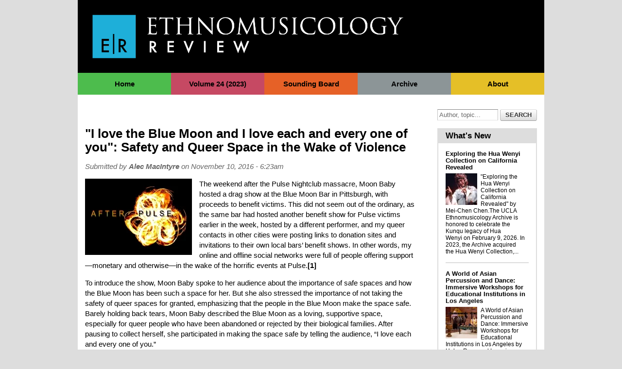

--- FILE ---
content_type: text/html; charset=utf-8
request_url: https://ethnomusicologyreview.ucla.edu/content/special-issue-pulse-nightclub-macintyre
body_size: 10641
content:
<!DOCTYPE html PUBLIC "-//W3C//DTD XHTML+RDFa 1.0//EN"
  "http://www.w3.org/MarkUp/DTD/xhtml-rdfa-1.dtd">
<html xmlns="http://www.w3.org/1999/xhtml" xml:lang="en" version="XHTML+RDFa 1.0" dir="ltr"
  xmlns:content="http://purl.org/rss/1.0/modules/content/"
  xmlns:dc="http://purl.org/dc/terms/"
  xmlns:foaf="http://xmlns.com/foaf/0.1/"
  xmlns:og="http://ogp.me/ns#"
  xmlns:rdfs="http://www.w3.org/2000/01/rdf-schema#"
  xmlns:sioc="http://rdfs.org/sioc/ns#"
  xmlns:sioct="http://rdfs.org/sioc/types#"
  xmlns:skos="http://www.w3.org/2004/02/skos/core#"
  xmlns:xsd="http://www.w3.org/2001/XMLSchema#">

<head profile="http://www.w3.org/1999/xhtml/vocab">
  <meta http-equiv="Content-Type" content="text/html; charset=utf-8" />
<meta name="generator" content="Drupal 7 (http://drupal.org)" />
<link rel="canonical" href="https://ethnomusicologyreview.ucla.edu/content/special-issue-pulse-nightclub-macintyre" />
<link rel="shortlink" href="https://ethnomusicologyreview.ucla.edu/node/929" />
<link rel="shortcut icon" href="https://ethnomusicologyreview.ucla.edu/sites/all/themes/pre/favicon.ico" type="image/vnd.microsoft.icon" />
<meta name="description" content="The weekend after the Pulse Nightclub massacre, Moon Baby hosted a drag show at the Blue Moon Bar in Pittsburgh, with proceeds to benefit victims. This did not seem out of the ordinary, as the same bar had hosted another benefit show for Pulse victims earlier in the week, hosted by a different performer, and my queer contacts in other cities were posting links to donation sites and invitations to their own local bars’ benefit shows." />
<meta property="og:url" content="https://ethnomusicologyreview.ucla.edu/content/special-issue-pulse-nightclub-macintyre" />
<meta property="og:title" content="&amp;quot;I love the Blue Moon and I love each and every one of you&amp;quot;: Safety and Queer Space in the Wake of Violence" />
<meta property="og:description" content="The weekend after the Pulse Nightclub massacre, Moon Baby hosted a drag show at the Blue Moon Bar in Pittsburgh, with proceeds to benefit victims. This did not seem out of the ordinary, as the same ba" />
<meta property="og:image" content="https://ethnomusicologyreview.ucla.edu/sites/default/files/styles/thumbnail/public/after_pulse.jpg?itok=utp7X6EI" />
<meta property="og:type" content="blog" />
<meta property="og:site_name" content="Ethnomusicology Review" />
  <title>&quot;I love the Blue Moon and I love each and every one of you&quot;: Safety and Queer Space in the Wake of Violence | Ethnomusicology Review</title>
  <style type="text/css" media="all">
@import url("https://ethnomusicologyreview.ucla.edu/modules/system/system.base.css?t11r4v");
@import url("https://ethnomusicologyreview.ucla.edu/modules/system/system.menus.css?t11r4v");
@import url("https://ethnomusicologyreview.ucla.edu/modules/system/system.messages.css?t11r4v");
@import url("https://ethnomusicologyreview.ucla.edu/modules/system/system.theme.css?t11r4v");
</style>
<style type="text/css" media="all">
@import url("https://ethnomusicologyreview.ucla.edu/sites/all/modules/back_to_top/css/back_to_top.css?t11r4v");
@import url("https://ethnomusicologyreview.ucla.edu/sites/all/modules/footnotes/footnotes.css?t11r4v");
@import url("https://ethnomusicologyreview.ucla.edu/sites/all/modules/collapsiblock/collapsiblock.css?t11r4v");
@import url("https://ethnomusicologyreview.ucla.edu/sites/all/modules/date/date_api/date.css?t11r4v");
@import url("https://ethnomusicologyreview.ucla.edu/modules/field/theme/field.css?t11r4v");
@import url("https://ethnomusicologyreview.ucla.edu/sites/all/modules/logintoboggan/logintoboggan.css?t11r4v");
@import url("https://ethnomusicologyreview.ucla.edu/modules/node/node.css?t11r4v");
@import url("https://ethnomusicologyreview.ucla.edu/modules/user/user.css?t11r4v");
@import url("https://ethnomusicologyreview.ucla.edu/sites/all/modules/video_filter/video_filter.css?t11r4v");
@import url("https://ethnomusicologyreview.ucla.edu/sites/all/modules/views/css/views.css?t11r4v");
</style>
<style type="text/css" media="all">
@import url("https://ethnomusicologyreview.ucla.edu/sites/all/modules/ctools/css/ctools.css?t11r4v");
@import url("https://ethnomusicologyreview.ucla.edu/sites/all/libraries/superfish/css/superfish.css?t11r4v");
@import url("https://ethnomusicologyreview.ucla.edu/sites/all/libraries/superfish/css/superfish-vertical.css?t11r4v");
@import url("https://ethnomusicologyreview.ucla.edu/sites/all/libraries/superfish/css/superfish-navbar.css?t11r4v");
@import url("https://ethnomusicologyreview.ucla.edu/sites/all/modules/views_slideshow/views_slideshow.css?t11r4v");
@import url("https://ethnomusicologyreview.ucla.edu/sites/all/modules/custom_search/custom_search.css?t11r4v");
@import url("https://ethnomusicologyreview.ucla.edu/sites/all/libraries/superfish/style/ethnoreview.css?t11r4v");
</style>
<style type="text/css" media="all">
@import url("https://ethnomusicologyreview.ucla.edu/sites/all/themes/pre/css/html-reset.css?t11r4v");
@import url("https://ethnomusicologyreview.ucla.edu/sites/all/themes/pre/css/wireframes.css?t11r4v");
@import url("https://ethnomusicologyreview.ucla.edu/sites/all/themes/pre/css/layout-fixed.css?t11r4v");
@import url("https://ethnomusicologyreview.ucla.edu/sites/all/themes/pre/css/tabs.css?t11r4v");
@import url("https://ethnomusicologyreview.ucla.edu/sites/all/themes/pre/formalize/assets/css/formalize.css?t11r4v");
@import url("https://ethnomusicologyreview.ucla.edu/sites/all/themes/pre/css/pre.css?t11r4v");
@import url("https://ethnomusicologyreview.ucla.edu/sites/all/themes/pre/css/search.css?t11r4v");
@import url("https://ethnomusicologyreview.ucla.edu/sites/all/themes/pre/css/piece-lists.css?t11r4v");
</style>

<!--[if lte IE 7]>
<style type="text/css" media="all">
@import url("https://ethnomusicologyreview.ucla.edu/sites/all/themes/pre/css/ie7.css?t11r4v");
</style>
<![endif]-->

<!--[if lte IE 6]>
<style type="text/css" media="all">
@import url("https://ethnomusicologyreview.ucla.edu/sites/all/themes/pre/css/ie6.css?t11r4v");
</style>
<![endif]-->
  <script type="text/javascript" src="https://ethnomusicologyreview.ucla.edu/sites/default/files/js/js_PLuksSrWMGkp1bT9_iLKbvWzZ0ZkVD74XE0SNi1s99s.js"></script>
<script type="text/javascript" src="https://ethnomusicologyreview.ucla.edu/sites/default/files/js/js_lFfDIjJ-PgjHWgMBbruPelKjZ-HNQkU2H23gMSCQZ70.js"></script>
<script type="text/javascript" src="https://ethnomusicologyreview.ucla.edu/sites/default/files/js/js_C3zbkHYAxJucIFyiF35cIli72PETs3W5kz5HhX-5PeE.js"></script>
<script type="text/javascript" src="https://ethnomusicologyreview.ucla.edu/sites/default/files/js/js_mX3gQ_QziPCYJ6HrzCjm68tdeokSo_OFtKEbPVS2JzY.js"></script>
<script type="text/javascript">
<!--//--><![CDATA[//><!--
var _gaq = _gaq || [];_gaq.push(["_setAccount", "UA-27191131-1"]);_gaq.push(["_trackPageview"]);(function() {var ga = document.createElement("script");ga.type = "text/javascript";ga.async = true;ga.src = ("https:" == document.location.protocol ? "https://ssl" : "http://www") + ".google-analytics.com/ga.js";var s = document.getElementsByTagName("script")[0];s.parentNode.insertBefore(ga, s);})();
//--><!]]>
</script>
<script type="text/javascript" src="https://ethnomusicologyreview.ucla.edu/sites/default/files/js/js_CIj6NNldZG7gT31ZwxkSa4LlsimpvXKq8oj9pVxy75E.js"></script>
<script type="text/javascript">
<!--//--><![CDATA[//><!--
jQuery(function(){
jQuery('#superfish-1').supersubs({minWidth: 20, maxWidth: 27, extraWidth: 1}).superfish({
animation: {opacity:'show',height:'show'},
speed: 'fast',
autoArrows: false,
dropShadows: false}).supposition();
});
//--><!]]>
</script>
<script type="text/javascript">
<!--//--><![CDATA[//><!--
jQuery.extend(Drupal.settings, {"basePath":"\/","pathPrefix":"","ajaxPageState":{"theme":"pre","theme_token":"35A1XKtnOQu33IldjFahLjPjTzT344dkrvzUSdiEFuE","js":{"sites\/all\/modules\/jquery_update\/replace\/jquery\/jquery.min.js":1,"misc\/jquery-extend-3.4.0.js":1,"misc\/jquery.once.js":1,"misc\/drupal.js":1,"sites\/all\/modules\/jquery_update\/replace\/ui\/ui\/minified\/jquery.effects.core.min.js":1,"misc\/form.js":1,"sites\/all\/modules\/back_to_top\/js\/back_to_top.js":1,"sites\/all\/modules\/collapsiblock\/collapsiblock.js":1,"sites\/all\/libraries\/superfish\/jquery.hoverIntent.minified.js":1,"sites\/all\/libraries\/superfish\/jquery.bgiframe.min.js":1,"sites\/all\/libraries\/superfish\/superfish.js":1,"sites\/all\/libraries\/superfish\/supersubs.js":1,"sites\/all\/libraries\/superfish\/supposition.js":1,"sites\/all\/libraries\/superfish\/sftouchscreen.js":1,"sites\/all\/modules\/views_slideshow\/js\/views_slideshow.js":1,"sites\/all\/modules\/custom_search\/js\/custom_search.js":1,"sites\/all\/modules\/google_analytics\/googleanalytics.js":1,"0":1,"sites\/all\/modules\/disqus\/disqus.js":1,"1":1},"css":{"modules\/system\/system.base.css":1,"modules\/system\/system.menus.css":1,"modules\/system\/system.messages.css":1,"modules\/system\/system.theme.css":1,"sites\/all\/modules\/back_to_top\/css\/back_to_top.css":1,"sites\/all\/modules\/footnotes\/footnotes.css":1,"sites\/all\/modules\/collapsiblock\/collapsiblock.css":1,"sites\/all\/modules\/date\/date_api\/date.css":1,"modules\/field\/theme\/field.css":1,"sites\/all\/modules\/logintoboggan\/logintoboggan.css":1,"modules\/node\/node.css":1,"modules\/search\/search.css":1,"modules\/user\/user.css":1,"sites\/all\/modules\/video_filter\/video_filter.css":1,"sites\/all\/modules\/views\/css\/views.css":1,"sites\/all\/modules\/ctools\/css\/ctools.css":1,"sites\/all\/libraries\/superfish\/css\/superfish.css":1,"sites\/all\/libraries\/superfish\/css\/superfish-vertical.css":1,"sites\/all\/libraries\/superfish\/css\/superfish-navbar.css":1,"sites\/all\/modules\/views_slideshow\/views_slideshow.css":1,"sites\/all\/modules\/custom_search\/custom_search.css":1,"sites\/all\/libraries\/superfish\/style\/ethnoreview.css":1,"sites\/all\/themes\/pre\/css\/html-reset.css":1,"sites\/all\/themes\/pre\/css\/wireframes.css":1,"sites\/all\/themes\/pre\/css\/layout-fixed.css":1,"sites\/all\/themes\/pre\/css\/tabs.css":1,"sites\/all\/themes\/pre\/formalize\/assets\/css\/formalize.css":1,"sites\/all\/themes\/pre\/css\/pre.css":1,"sites\/all\/themes\/pre\/css\/search.css":1,"sites\/all\/themes\/pre\/css\/piece-lists.css":1,"sites\/all\/themes\/pre\/css\/ie7.css":1,"sites\/all\/themes\/pre\/css\/ie6.css":1}},"back_to_top":{"back_to_top_button_trigger":100,"back_to_top_prevent_on_mobile":true,"back_to_top_prevent_in_admin":true,"back_to_top_button_type":"image"},"collapsiblock":{"blocks":{"block-views-blog-categories-block-1":"1","block-views-blog-categories-block-5":"3","block-views-blog-categories-block-4":"3","block-views-blog-categories-block-2":"3","block-views-blog-categories-block-3":"3","block-views-blog-categories-block-6":"3","block-views-blog-categories-block-7":"3","block-views-sounding-boards-block":"1","block-views-sounding-board-slideshow-block":"1","block-views-sounding-boards-block-2":"3","block-views-fafb8eb504b4f690b11ddefcdb3c7d3f":"3","block-views-92dee2b85bd03444944d4bb0ef04c360":"3","block-views-98d99592af18fd4c0bb8f0ca305a8fbb":"3","block-views-8f4c0c23252490e01d59e0fa3270dcf0":"3","block-views-5a26f658f8ebaa4eb00bc60aa976942e":"3","block-views-bc0227c5c6df2a98ef3b0d1062aa4a00":"3","block-views-2de020b7a05d4d29b5359d7e5c73bdb1":"3","block-views-blog-categories-block-8":"3","block-views-blog-categories-block-10":"3","block-block-10":"1","block-views-84bbfb49b65fba8954684bcf941e5c1a":"3","block-views-305c4b97d9d806d9f89e60b27edd6774":"3","block-views-517bd143c98b631305d207f388f889a0":"3","block-views-ed6d8f5f0bf4c45d533b520fe7dc07bb":"3","block-views-f6d98be13caae3ae1de39247fbaf7e88":"3","block-views-6118a3324db96c9f5b8283260ee5a634":"3","block-views-936d6b14c64dfcc0a1bfc671641f694e":"3","block-views-editorial-board-block":"1","block-views-featured-block-1":"1","block-block-12":"3","block-views-5cd36389cddbe95760e92751526ea6a3":"3","block-views-93b35c76365be9c69ff90ec0e1f77c80":"3","block-views-94d7dddcd6f22afe576a0a729fec042c":"3","block-views-2582ef3099004a25491fb4df0718eb2e":"3","block-views-a73266260026c779f2463285d1ccaf67":"3","block-views-bd7b283b28adf971d39eaf2aade17012":"3","block-views-592898cc0829d7fe8b36cc2329e25d6c":"3","block-views-blog-categories-block-9":"3","block-block-4":"1","block-block-14":"1","block-views-1801e18e00fcb034f6b16b85f1a0e8b8":"3","block-views-83b31d2923ce63fba52bca83883eaca4":"3","block-views-2083183d189dba13d72fa7d2a285eba2":"3","block-views-6d48ad5e7c37ca52da4403a489498630":"3","block-views-a7f475c551c2fbd19052ff49ce8b6875":"3","block-views-8399c454983e6a928bde7e87bb46dcaa":"3","block-views-df097d73b5d67e3bab072da6056bd424":"3","block-views-2fc87dd0609a4167dd07b1dc2c67dc81":"3","block-views-f623c1519cac4257d03ef4a148b647a7":"3","block-views-journal-volume-pieces-block-7":"1","block-views-66c3dc90c4151a9274f5d12bfafee7fb":"3","block-views-blog-categories-block-11":"3"},"default_state":1,"slide_type":1,"slide_speed":200,"block_title":":header:first","block":"div.block","block_content":"div.content"},"custom_search":{"form_target":"_self","solr":0},"googleanalytics":{"trackOutbound":1,"trackMailto":1,"trackDownload":1,"trackDownloadExtensions":"7z|aac|arc|arj|asf|asx|avi|bin|csv|doc|exe|flv|gif|gz|gzip|hqx|jar|jpe?g|js|mp(2|3|4|e?g)|mov(ie)?|msi|msp|pdf|phps|png|ppt|qtm?|ra(m|r)?|sea|sit|tar|tgz|torrent|txt|wav|wma|wmv|wpd|xls|xml|z|zip"},"disqus":{"domain":"ethnomusicologyreview","url":"https:\/\/ethnomusicologyreview.ucla.edu\/content\/special-issue-pulse-nightclub-macintyre","title":"\u0026quot;I love the Blue Moon and I love each and every one of you\u0026quot;: Safety and Queer Space in the Wake of Violence","identifier":"node\/929"},"urlIsAjaxTrusted":{"\/content\/special-issue-pulse-nightclub-macintyre":true}});
//--><!]]>
</script>
  <script type="text/javascript" src="/AC_RunActiveContent.js"></script>
</head>
<body class="html not-front not-logged-in one-sidebar sidebar-second page-node page-node- page-node-929 node-type-blog larger-content-section-right-padding section-content" >
  <div id="skip-link">
    <a href="#main-menu" class="element-invisible element-focusable">Jump to Navigation</a>
  </div>
    <div id="page-wrapper"><div id="page">

  <div id="header"><div class="section clearfix">

             
      <div id="name-and-slogan">
                  <div id="logo">
            <a href="/" title="Home" rel="home"><img src="https://ethnomusicologyreview.ucla.edu/sites/default/files/er_logo_transparent.png" alt="Home" /></a>
          </div>
                   
                              <div id="site-name"><strong>
              <a href="/" title="Home" rel="home"><span>Ethnomusicology Review</span></a>
            </strong></div>
                  
              </div><!-- /#name-and-slogan -->
    
    
      <div class="region region-header">
    <div id="block-superfish-1" class="block block-superfish superfish-main-menu first last odd">

      
  <div class="content">
    <ul id="superfish-1" class="sf-menu main-menu sf-horizontal sf-style-ethnoreview sf-total-items-5 sf-parent-items-1 sf-single-items-4"><li id="menu-579-1" class="first odd sf-item-1 sf-depth-1 sf-no-children"><a href="/home" class="menu-home sf-depth-1">Home</a></li><li id="menu-1228-1" class="middle even sf-item-2 sf-depth-1 sf-no-children"><a href="/journal/volume/24" class="sf-depth-1 ">Volume 24 (2023)</a></li><li id="menu-934-1" class="middle odd sf-item-3 sf-depth-1 sf-no-children"><a href="/sounding-board" class="menu-sounding-board sf-depth-1">Sounding Board</a></li><li id="menu-526-1" class="middle even sf-item-4 sf-depth-1 sf-total-children-3 sf-parent-children-2 sf-single-children-1 menuparent"><a href="/archive" class="menu-archive sf-depth-1 menuparent">Archive</a><ul class="sf-megamenu"><li class="sf-megamenu-wrapper middle even sf-item-4 sf-depth-1 sf-total-children-3 sf-parent-children-2 sf-single-children-1 menuparent"><ol><li id="menu-1226-1" class="first odd sf-item-1 sf-depth-2 sf-total-children-11 sf-parent-children-0 sf-single-children-11 sf-megamenu-column menuparent"><div class="sf-megamenu-column"><a href="https://ethnomusicologyreview.ucla.edu/journal/volume/22" class="sf-depth-2  menuparent">Volume 22/2</a><ol><li id="menu-1225-1" class="first odd sf-item-1 sf-depth-3 sf-no-children"><a href="/journal/volume/22-0" class="sf-depth-3 ">Volume 22/1 (2020)</a></li><li id="menu-1179-1" class="middle even sf-item-2 sf-depth-3 sf-no-children"><a href="/journal/volume/21" class="menu-links sf-depth-3">Volume 21 (2017)</a></li><li id="menu-1180-1" class="middle odd sf-item-3 sf-depth-3 sf-no-children"><a href="/journal/volume/20" class="sf-depth-3 ">Volume 20 (2015)</a></li><li id="menu-1178-1" class="middle even sf-item-4 sf-depth-3 sf-no-children"><a href="/journal/volume/19" style="menu-links" class="sf-depth-3 ">Volume 19 (2014)</a></li><li id="menu-1177-1" class="middle odd sf-item-5 sf-depth-3 sf-no-children"><a href="/journal/volume/18" class="sf-depth-3 ">Volume 18 (2013)</a></li><li id="menu-888-1" class="middle even sf-item-6 sf-depth-3 sf-no-children"><a href="/journal/volume/17" class="menu-links sf-depth-3">Volume 17 (2012)</a></li><li id="menu-535-1" class="middle odd sf-item-7 sf-depth-3 sf-no-children"><a href="/journal/volume/16" class="menu-current-issue sf-depth-3">Volume 16 (2011)</a></li><li id="menu-1042-1" class="middle even sf-item-8 sf-depth-3 sf-no-children"><a href="/journal/volume/15" class="sf-depth-3 ">Volume 15 (2010)</a></li><li id="menu-1030-1" class="middle odd sf-item-9 sf-depth-3 sf-no-children"><a href="/journal/volume/14" class="sf-depth-3 ">Volume 14 (2009)</a></li><li id="menu-1029-1" class="middle even sf-item-10 sf-depth-3 sf-no-children"><a href="/journal/volume/13" class="sf-depth-3 ">Volume 13 (2008)</a></li><li id="menu-1035-1" class="last odd sf-item-11 sf-depth-3 sf-no-children"><a href="/journal/volume/12" class="sf-depth-3 ">Volume 12 (2006)</a></li></ol></div></li><li id="menu-1227-1" class="middle even sf-item-2 sf-depth-2 sf-no-children"><a href="/journal/volume/23" class="sf-depth-2 ">Volume 23/1</a></li><li id="menu-1034-1" class="last odd sf-item-3 sf-depth-2 sf-total-children-10 sf-parent-children-0 sf-single-children-10 sf-megamenu-column menuparent"><div class="sf-megamenu-column"><a href="/journal/volume/11" class="sf-depth-2  menuparent">Volume 11 (2006)</a><ol><li id="menu-1033-1" class="first odd sf-item-1 sf-depth-3 sf-no-children"><a href="/journal/volume/10" class="sf-depth-3 ">Volume 10 (2001/2002)</a></li><li id="menu-1032-1" class="middle even sf-item-2 sf-depth-3 sf-no-children"><a href="/journal/volume/9" class="sf-depth-3 ">Volume 09 (1999)</a></li><li id="menu-1031-1" class="middle odd sf-item-3 sf-depth-3 sf-no-children"><a href="/journal/volume/8" class="sf-depth-3 ">Volume 08 (1997)</a></li><li id="menu-1041-1" class="middle even sf-item-4 sf-depth-3 sf-no-children"><a href="/journal/volume/7" class="sf-depth-3 ">Volume 07 (1995)</a></li><li id="menu-1040-1" class="middle odd sf-item-5 sf-depth-3 sf-no-children"><a href="/journal/volume/6" class="sf-depth-3 ">Volume 06 (1991)</a></li><li id="menu-1039-1" class="middle even sf-item-6 sf-depth-3 sf-no-children"><a href="/journal/volume/5" class="sf-depth-3 ">Volume 05 (1987)</a></li><li id="menu-1028-1" class="middle odd sf-item-7 sf-depth-3 sf-no-children"><a href="/journal/volume/4-0" class="sf-depth-3 ">Volume 04 (1987)</a></li><li id="menu-1038-1" class="middle even sf-item-8 sf-depth-3 sf-no-children"><a href="/journal/volume/3" class="sf-depth-3 ">Volume 03 (1986)</a></li><li id="menu-1037-1" class="middle odd sf-item-9 sf-depth-3 sf-no-children"><a href="/journal/volume/2" class="sf-depth-3 ">Volume 02 (1985)</a></li><li id="menu-1036-1" class="last even sf-item-10 sf-depth-3 sf-no-children"><a href="/journal/volume/1" class="sf-depth-3 ">Volume 01 (1984)</a></li></ol></div></li></ol></li></ul></li><li id="menu-519-1" class="last odd sf-item-5 sf-depth-1 sf-no-children"><a href="/about" class="menu-about sf-depth-1">About</a></li></ul>  </div>

</div><!-- /.block -->
  </div><!-- /.region -->

  </div></div><!-- /.section, /#header -->

  <div id="main-wrapper"><div id="main" class="clearfix">

    <div id="content" class="column"><div class="section">
        <div class="region region-highlighted">
    <div id="block-block-5" class="block block-block fb-like-button first last odd">

      
  <div class="content">
    <div id="fb-root"></div>
<script>(function(d, s, id) {
  var js, fjs = d.getElementsByTagName(s)[0];
  if (d.getElementById(id)) {return;}
  js = d.createElement(s); js.id = id;
  js.src = "//connect.facebook.net/en_US/all.js#xfbml=1";
  fjs.parentNode.insertBefore(js, fjs);
}(document, 'script', 'facebook-jssdk'));</script>
<div class="fb-like" data-send="true" data-layout="button_count" data-width="300" data-show-faces="false" data-action="like"></div>  </div>

</div><!-- /.block -->
  </div><!-- /.region -->
            <a id="main-content"></a>
                    <h1 class="title" id="page-title">&quot;I love the Blue Moon and I love each and every one of you&quot;: Safety and Queer Space in the Wake of Violence</h1>
                                            <div class="region region-content">
    <div id="block-system-main" class="block block-system first odd">

      
  <div class="content">
    <div id="node-929" class="node node-blog node-promoted view-mode-full clearfix" about="/content/special-issue-pulse-nightclub-macintyre" typeof="sioc:Post sioct:BlogPost">

  
      <span property="dc:title" content="&quot;I love the Blue Moon and I love each and every one of you&quot;: Safety and Queer Space in the Wake of Violence" class="rdf-meta element-hidden"></span>
  
      <div class="submitted">
      <span property="dc:date dc:created" content="2016-11-10T06:23:40-08:00" datatype="xsd:dateTime" rel="sioc:has_creator">Submitted by <a href="/users/alec-macintyre" title="View user profile." class="username" xml:lang="" about="/users/alec-macintyre" typeof="sioc:UserAccount" property="foaf:name" datatype="">Alec MacIntyre</a> on November 10, 2016 - 6:23am</span>    </div>
  
  <div class="content">
    <span class="print-link"></span><div class="field field-name-field-image field-type-image field-label-hidden"><div class="field-items"><div class="field-item even"><img typeof="foaf:Image" src="https://ethnomusicologyreview.ucla.edu/sites/default/files/styles/medium/public/after_pulse.jpg?itok=AiPjBdDv" width="220" height="157" alt="" /></div></div></div><div class="field field-name-body field-type-text-with-summary field-label-hidden"><div class="field-items"><div class="field-item even" property="content:encoded"><p>The weekend after the Pulse Nightclub massacre, Moon Baby hosted a drag show at the Blue Moon Bar in Pittsburgh, with proceeds to benefit victims. This did not seem out of the ordinary, as the same bar had hosted another benefit show for Pulse victims earlier in the week, hosted by a different performer, and my queer contacts in other cities were posting links to donation sites and invitations to their own local bars&rsquo; benefit shows. In other words, my online and offline social networks were full of people offering support&mdash;monetary and otherwise&mdash;in the wake of the horrific events at Pulse.<a href="#_ftn1" name="_ftnref1" title="">[1]</a></p><p>To introduce the show, Moon Baby spoke to her audience about the importance of safe spaces and how the Blue Moon has been such a space for her. But she also stressed the importance of not taking the safety of queer spaces for granted, emphasizing that the people in the Blue Moon make the space safe. Barely holding back tears, Moon Baby described the Blue Moon as a loving, supportive space, especially for queer people who have been abandoned or rejected by their biological families. After pausing to collect herself, she participated in making the space safe by telling the audience, &ldquo;I love each and every one of you.&rdquo;</p><p>But Moon Baby&rsquo;s declaration of love was not the end of her introduction. She also spoke about the violence queer people can face simply for existing, describing the fear she felt after the Pulse massacre. She was horrified to see that even a safe space&mdash;one made safe by its people&mdash;could become a scene of such terrible violence, but she also insisted we must not be ruled by fear. She encouraged being out and proud to resist material and symbolic violence. She reminded us to continue loving and supporting each other to maintain the safety of queer spaces like the Blue Moon because that is the best thing we can do for ourselves in response to an event like the Pulse massacre. Moon Baby&rsquo;s simultaneous acknowledgment of the potential safety in queer spaces and the work required to create and maintain a safe space was particularly appropriate during a benefit for Pulse at the Blue Moon because the Blue Moon is, for the most part, one of the safe spaces Moon Baby described and because of the implicit contrast between the Blue Moon and other gay bars in Pittsburgh.</p><p>While the Blue Moon held three benefit shows in the week after the Pulse massacre, raising over $5,000 for victims, other gay bars in Pittsburgh stayed mostly silent on the issue. This contrast is especially significant because the Blue Moon is known for its cheap drinks and lack of cover, attracting a mostly queer clientele of relatively limited means. On the other hand, the bars that did not host benefits play host to a more affluent, homonormative segment of Pittsburgh&rsquo;s gay<a href="#_ftn2" name="_ftnref2" title="">[2]</a> community. While those with Marxist inclinations might not be surprised at the contrast in community investment between affluent and working-class LGBTQ bars, the difference still speaks to the work that must be done on the intersections of queerness with other social identities in order to address continued sources of inequality within our community.</p><p>&nbsp;</p><div><h1>Notes</h1><div id="ftn1"><p><a href="#_ftnref1" name="_ftn1" title="">[1]</a> I refuse to take on the word &ldquo;tragedy&rdquo; for the shooting because using that word makes it easier to dismiss the taking of lives as an event without clear fault or blame. There is fault. There is blame. We need to address all of the social issues that enabled the shooting in order to fully heal from it.</p></div><div id="ftn2"><p><a href="#_ftnref2" name="_ftn2" title="">[2]</a> In Pittsburgh, the term &ldquo;gay&rdquo; simply indicates that one is sexually and/or romantically attracted to people of the same gender, without necessarily implying rejections of other social norms or involvement in radical queer politics. &ldquo;Queer&rdquo; indicates a refusal to assimilate to established gender and sexuality norms and can include lesbian, gay, bisexual, and transgender people, though it is certainly not limited to those identities.</p></div></div><p>&nbsp;</p>

</div></div></div>  </div>

  <ul class="links inline"><li class="blog_usernames_blog first last"><a href="/blogs/alec-macintyre" title="Read Alec MacIntyre&#039;s latest blog entries.">Alec MacIntyre&#039;s blog</a></li>
</ul>
  
</div><!-- /.node -->
  </div>

</div><!-- /.block -->
<div id="block-disqus-disqus-comments" class="block block-disqus disqus-comments even">

      
  <div class="content">
    <div id="disqus_thread"><noscript><p><a href="http://ethnomusicologyreview.disqus.com/?url=https%3A%2F%2Fethnomusicologyreview.ucla.edu%2Fcontent%2Fspecial-issue-pulse-nightclub-macintyre">View the discussion thread.</a></p></noscript></div>  </div>

</div><!-- /.block -->
<div id="block-block-8" class="block block-block sounding-board-disclaimer last odd">

      
  <div class="content">
    "Sounding Board" is intended as a space for scholars to publish thoughts and observations about their current work. These postings are not peer reviewed and do not reflect the opinion of Ethnomusicology Review. We support the expression of controversial opinions, and welcome civil discussion about them. We do not, however, tolerate overt discrimination based on race, sex, gender, sexual orientation, or religion, and reserve the right to remove posts that we feel might offend our readers.  </div>

</div><!-- /.block -->
  </div><!-- /.region -->
          </div></div><!-- /.section, /#content -->

    
    
      <div class="region region-sidebar-second column sidebar"><div class="section">
    <div id="block-custom-search-blocks-1" class="block block-custom-search-blocks first odd">

      
  <div class="content">
    <form class="search-form" action="/content/special-issue-pulse-nightclub-macintyre" method="post" id="custom-search-blocks-form-1" accept-charset="UTF-8"><div><div class="form-item form-type-textfield form-item-custom-search-blocks-form-1">
  <input class="custom-search-default-value custom-search-box form-text" type="text" id="edit-custom-search-blocks-form-1--2" name="custom_search_blocks_form_1" value="Author, topic..." size="12" maxlength="128" />
</div>
<fieldset class="custom_search-popup form-wrapper" id="edit-popup"><div class="fieldset-wrapper"></div></fieldset>
<input type="hidden" name="delta" value="1" />
<input type="hidden" name="form_build_id" value="form-B68odpQ_rUFoBLkhKXu3dMiJGTBxGR2Ng9s2EIT5pAA" />
<input type="hidden" name="form_id" value="custom_search_blocks_form_1" />
<input class="default-text" type="hidden" name="default_text" value="Author, topic..." />
<div class="form-actions form-wrapper" id="edit-actions"><input type="submit" id="edit-submit" name="op" value="Search" class="form-submit" /></div></div></form>  </div>

</div><!-- /.block -->
<div id="block-views-featured-block-3" class="block block-views sidebar-piece-list even">

        <h2 class="block-title">What's New</h2>
    
  <div class="content">
    <div class="view view-featured view-id-featured view-display-id-block_3 view-dom-id-a11df9602a4bbc5f6e4eb58dba567609">
        
  
  
      <div class="view-content">
        <div class="views-row views-row-1 views-row-odd views-row-first">
      
  <div class="views-field views-field-title">        <span class="field-content"><a href="/content/exploring-hua-wenyi-collection-california-revealed">Exploring the Hua Wenyi Collection on California Revealed</a></span>  </div>  
  <div class="views-field views-field-field-image">        <div class="field-content"><a href="/content/exploring-hua-wenyi-collection-california-revealed"><img typeof="foaf:Image" src="https://ethnomusicologyreview.ucla.edu/sites/default/files/styles/featured_thumbnail_sidebar/public/huawenyinea1997.jpg?itok=ztbNOnWv" width="65" height="65" alt="" /></a></div>  </div>  
  <div class="views-field views-field-body">        <span class="field-content">&quot;Exploring the Hua Wenyi Collection on California Revealed&quot; by Mei-Chen Chen.The UCLA Ethnomusicology Archive is honored to celebrate the Kunqu legacy of&nbsp;Hua Wenyi&nbsp;on&nbsp;February 9, 2026. In 2023, the Archive acquired the&nbsp;Hua Wenyi Collection,...</span>  </div>  
  <div class="views-field views-field-nothing">        <span class="field-content"><div class="clearfix"></div></span>  </div>  </div>
  <div class="views-row views-row-2 views-row-even views-row-last">
      
  <div class="views-field views-field-title">        <span class="field-content"><a href="/content/world-asian-percussion-and-dance-immersive-workshops-educational-institutions-los-angeles">A World of Asian Percussion and Dance: Immersive Workshops for Educational Institutions in Los Angeles</a></span>  </div>  
  <div class="views-field views-field-field-image">        <div class="field-content"><a href="/content/world-asian-percussion-and-dance-immersive-workshops-educational-institutions-los-angeles"><img typeof="foaf:Image" src="https://ethnomusicologyreview.ucla.edu/sites/default/files/styles/featured_thumbnail_sidebar/public/immersive_workshops_for_educational_institutions_in_los_angeles.jpg?itok=0vd25Mns" width="65" height="65" alt="" /></a></div>  </div>  
  <div class="views-field views-field-body">        <span class="field-content">A World of Asian Percussion and Dance: Immersive Workshops for Educational Institutions in Los Angeles by Helen Rees and Learsi Martinez, UCLA Department of Ethnomusicology.&nbsp;Figure 1. Members of Ube Arte performing in the Gamelan Room at UCLA for the annual meeting of...</span>  </div>  
  <div class="views-field views-field-nothing">        <span class="field-content"><div class="clearfix"></div></span>  </div>  </div>
    </div>
  
  
  
  
  
  
</div>  </div>

</div><!-- /.block -->
<div id="block-block-3" class="block block-block sidebar-box odd">

        <h2 class="block-title">Journal Submissions</h2>
    
  <div class="content">
    <p>Learn how to submit your work to the <i>Ethnomusicology Review.</i></p>
<h2 id="submission-guidelines-link"><a href="/submission-guidelines">Submission Guidelines ></a></h2>  </div>

</div><!-- /.block -->
<div id="block-block-4" class="block block-block sidebar-box even">

        <h2 class="block-title">Contact Us</h2>
    
  <div class="content">
    <p>
<strong>Ethnomusicology Review</strong><br />
2520 Schoenberg Music Building<br />
445 Charles E. Young Drive<br />
Los Angeles, CA 90095-1657<br />
UCLA<br />
</p>
<p>
E-mail: <a href="mailto:emreview@ucla.edu"><strong>emreview@ucla.edu</strong></a>
</p>
<div id="sml">
<a id="sml-facebook" href="http://www.facebook.com/ethnomusicologyreview" target="_blank"></a>
<a id="sml-twitter" href="http://www.twitter.com" target="_blank"></a>
<a id="sml-rss" href="/blog/feed" target="_blank"></a>
<div class="clearfix"><!-- --></div>
</div>  </div>

</div><!-- /.block -->
<div id="block-block-6" class="block block-block sidebar-logo-box last odd">

      
  <div class="content">
    <a href="http://gsa.asucla.ucla.edu/services/publications" target="_blank">
<img src="/sites/all/themes/pre/images/gsa_funding_logo.jpg" />
</a>
<a href="http://www.doaj.org" target="_blank">
<img src="/sites/all/themes/pre/images/doaj.jpg" />
</a>
<a href="http://www.arl.org/sparc/openaccess" target="_blank">
<img src="/sites/all/themes/pre/images/openaccess.jpg" />
</a>  </div>

</div><!-- /.block -->
  </div></div><!-- /.section, /.region -->

  </div></div><!-- /#main, /#main-wrapper -->

    <div class="region region-footer">
    <div id="block-block-1" class="block block-block first last odd">

      
  <div class="content">
    Ethnomusicology Review &nbsp;&#124;&nbsp; ISSN 2164-4578 &nbsp;&#124;&nbsp; &copy; 2026 by Ethnomusicology Review. Individual articles are the copyright of their authors. &nbsp;&#124;&nbsp; <a href="mailto:emreview@ucla.edu">emreview@ucla.edu</a>  </div>

</div><!-- /.block -->
  </div><!-- /.region -->

</div></div><!-- /#page, /#page-wrapper -->

  </body>
</html>


--- FILE ---
content_type: text/css
request_url: https://ethnomusicologyreview.ucla.edu/sites/all/modules/custom_search/custom_search.css?t11r4v
body_size: -265
content:

input.custom-search-default-value { color:#999;}

#elements tr.region-message {
  font-weight:normal;
  color:#999;
}

#elements tr.region-populated {
  display:none;
}

fieldset.custom_search-popup {
  display:none;
  position:absolute;
  top:auto;
  margin:0;
}


--- FILE ---
content_type: text/css
request_url: https://ethnomusicologyreview.ucla.edu/sites/all/libraries/superfish/style/ethnoreview.css?t11r4v
body_size: 684
content:
/* Override superfish.css */
.sf-menu li {
  float: none;
  display: inline-block;
  width: 192px;
  text-align: center;
}

.sf-menu .sf-megamenu li.sf-depth-2,
.sf-menu .sf-megamenu li.sf-depth-3 {
  text-align: left;
}

.sf-menu li:hover > ul,
.sf-menu li.sfHover > ul {
  left: 0;
  top: 45px;
}

/* ethnoreview.css */
.sf-menu.sf-style-ethnoreview {
  float: none;
  margin-bottom: 0;
  padding: 0;
  border: 0px solid #ccc;
  border-top: none;
  background: #aaa;
}
.sf-menu.sf-style-ethnoreview.sf-navbar {
  width: 100%;
}
.sf-menu.sf-style-ethnoreview ul {
  padding-left: 0;
}
.sf-menu.sf-style-ethnoreview a {
  height: 45px;
  padding: 0;
  line-height: 45px;
  color: #000;
}
.sf-menu.sf-style-ethnoreview .sf-megamenu a {
  padding: 0 0 0 15px;
  border: 1px solid #bbb;
  font-size: 85%;
  font-weight: normal;
  color: #333;
}
.sf-menu.sf-style-ethnoreview .sf-megamenu-column.first a {
  border-top: none;
  border-right: none;
  border-left: none;
}
.sf-menu.sf-style-ethnoreview .sf-megamenu-column.first li.last a {
  border-bottom: none;
}
.sf-menu.sf-style-ethnoreview .sf-megamenu-column.last a {
  border-top: none;
  border-right: none;
}
.sf-menu.sf-style-ethnoreview a.sf-with-ul {
  padding-right: 2.25em;
}
.sf-menu.sf-style-ethnoreview.rtl a.sf-with-ul {
  padding-left: 2.25em;
  padding-right: 1em;
}
.sf-menu.sf-style-ethnoreview.sf-navbar a {
  border: 0;
}
.sf-menu.sf-style-ethnoreview span.sf-description {
  color: #13a;
  display: block;
  font-size: 0.8em;
  line-height: 1.5em;
  margin: 5px 0 0 5px;
  padding: 0;
}
.sf-menu.sf-style-ethnoreview li,
.sf-menu.sf-style-ethnoreview li li,
.sf-menu.sf-style-ethnoreview li li li,
.sf-menu.sf-style-ethnoreview.sf-navbar {
  background: #aaa;
}
.sf-menu.sf-style-ethnoreview li:hover,
/*.sf-menu.sf-style-ethnoreview li.sfHover,*/
.sf-menu.sf-style-ethnoreview li.active a,
.sf-menu.sf-style-ethnoreview a:focus,
.sf-menu.sf-style-ethnoreview a:hover,
.sf-menu.sf-style-ethnoreview a:active,
.sf-menu.sf-style-ethnoreview.sf-navbar li li {
  /*background: #1eafd9;
  color: #ffffff;
  color: #000;

  background: #000;
  color: #1eafd9;*/
  background-image: url('/sites/all/themes/pre/images/nav_right_arrow.png');
  background-position: center left;
  background-repeat: no-repeat;   
}
.sf-menu.sf-style-ethnoreview li.sf-megamenu-wrapper,
.sf-menu.sf-style-ethnoreview li.sf-megamenu-column.menuparent:hover,
.sf-menu.sf-style-ethnoreview.sf-horizontal li.active-trail li.active-trail {
  background: #aaa;
}
.sf-menu.sf-style-ethnoreview.sf-navbar li ul {
  background-color: #1eafd9;
}
.sf-menu.sf-style-ethnoreview.sf-navbar li ul li ul {
  background-color: transparent;
}
.sf-menu.sf-style-ethnoreview ul.sf-megamenu li.sf-megamenu-wrapper ol,
.sf-menu.sf-style-ethnoreview ul.sf-megamenu li.sf-megamenu-wrapper ol li {
  margin: 0;
  padding: 0;
}
.sf-menu.sf-style-ethnoreview ul.sf-megamenu li.sf-megamenu-wrapper a.menuparent {
}
.sf-menu.sf-style-ethnoreview ul.sf-megamenu li.sf-megamenu-wrapper ol li.sf-megamenu-column {
  display: inline;
  float: left;
  width: 192px;
}
.sf-menu.sf-style-ethnoreview.rtl ul.sf-megamenu li.sf-megamenu-wrapper ol li.sf-megamenu-column {
  float: right;
}
.sf-menu.sf-style-ethnoreview li.sf-parent-children-1 ul.sf-megamenu {
  width: 192px;
}
.sf-menu.sf-style-ethnoreview li.sf-parent-children-2 ul.sf-megamenu {
  width: 384px;
}
.sf-menu.sf-style-ethnoreview li.sf-parent-children-3 ul.sf-megamenu {
  width: 36em;
}
.sf-menu.sf-style-ethnoreview li.sf-parent-children-4 ul.sf-megamenu {
  width: 48em;
}
.sf-menu.sf-style-ethnoreview li.sf-parent-children-5 ul.sf-megamenu {
  width: 60em;
}
.sf-menu.sf-style-ethnoreview li.sf-parent-children-6 ul.sf-megamenu {
  width: 72em;
}
.sf-menu.sf-style-ethnoreview li.sf-parent-children-7 ul.sf-megamenu {
  width: 84em;
}
.sf-menu.sf-style-ethnoreview li.sf-parent-children-8 ul.sf-megamenu {
  width: 96em;
}
.sf-menu.sf-style-ethnoreview li.sf-parent-children-9 ul.sf-megamenu {
  width: 108em;
}
.sf-menu.sf-style-ethnoreview li.sf-parent-children-10 ul.sf-megamenu {
  width: 120em;
}

/* Menu Item Background Colors */
.sf-menu.sf-style-ethnoreview li.sf-depth-1.sf-item-1 {
  background-color: #4DBC4D;
}

.sf-menu.sf-style-ethnoreview li.sf-depth-1.sf-item-2 {
  background-color: #C64963;
}

.sf-menu.sf-style-ethnoreview li.sf-depth-1.sf-item-3 {
  background-color: #E66127;
}

.sf-menu.sf-style-ethnoreview li.sf-depth-1.sf-item-4 {
  background-color: #8C9597;
}

.sf-menu.sf-style-ethnoreview li.sf-depth-1.sf-item-5 {
  background-color: #E5BF27;
}

.sf-menu.sf-style-ethnoreview.sf-horizontal li.active-trail {
  /*background: #000;*/
  background-image: url('/sites/all/themes/pre/images/nav_right_arrow.png');
  background-position: center left;
  background-repeat: no-repeat;  
}
.sf-menu.sf-style-ethnoreview.sf-horizontal li.active-trail a {
  /*color: #fff;*/
}


--- FILE ---
content_type: text/css
request_url: https://ethnomusicologyreview.ucla.edu/sites/all/themes/pre/css/pre.css?t11r4v
body_size: 2303
content:
/* Page */
body {
  margin: 0;
  padding: 0;
  background: #ddd;  
}

img {
  max-width: 100%;
}

.clearfix {
  clear: both;
}

.feed-icon {
  display: none;
}

#page-wrapper {
  background: #fff;
}

h1.title, /* The title of the page */
h2.node-title, /* Title of a piece of content when it is given in a list of content */
h2.block-title, /* Block title */
h2.title, /* Comment section heading */
h2.comment-form, /* Comment form heading */
h3.title /* Comment title */ {
  margin: 0;
}

h1#page-title {
  clear: both;
  margin-bottom: 15px;
}

/* Header */
#name-and-slogan /* Wrapper for website name and slogan */ {
  padding: 30px;
  background: #000;
}

h1#site-name,
div#site-name /* The name of the website */ {
  display: none;
}

/* Superfish Main Menu */
.superfish-main-menu {
}

/* Sidebar */
.sidebar .block {
  margin-bottom: 15px;
}

.sidebar .block .content {
  line-height: 1.25em;
  font-size: 85%;
}

.sidebar-box {
  padding: 15px;
  background: #ddd;
}

.sidebar-logo-box .content a {
  display: block;
  margin: 0 auto 30px auto;
  text-align: center;
}

/*
.wide-sidebar .sidebar-logo-box a {
  max-width: 75%;
}
*/

/* Submission Guidelines */
#submission-guidelines-link {
  margin: 0;
}

#submission-guidelines-link a {
  text-decoration: underline;
  color: #B83751;
}

#sml {
  margin-top: 1em;
  padding-top: 1em;
  border-top: 2px solid #ccc;
}

#sml-facebook,
#sml-twitter,
#sml-rss {
  float: left;
  width: 32px;
  height: 32px;
  margin-right: 5px;
  background: url('/sites/all/themes/pre/images/socialmediaicons_v180/facebook-32x32.png') center center no-repeat;
}

#sml-twitter {
  background-image: url('/sites/all/themes/pre/images/socialmediaicons_v180/twitter-32x32.png');
}

#sml-rss {
  background-image: url('/sites/all/themes/pre/images/socialmediaicons_v180/feed-32x32.png');
}

/* Content */
#content .block {
  margin-bottom: 15px;
}

#content .h1-block {
  margin-bottom: 0;
}

#content .block-system {
  margin-bottom: 5px;
}

#content .block-no-margin {
  margin-bottom: 0;
}

.sounding-board-disclaimer {
  line-height: 1.1em;
  font-size: 85%;
  font-style: italic;
  color: #666;
}

/* Journal Volume Link */
#content #block-views-journal-volume-link-block,
#content #block-views-journal-volume-link-block-1 {
  margin: 0 0 10px 0;
}

.view-journal-volume-link {
  margin: 0;
  padding-bottom: 0.5em;
  border-bottom: 1px solid #ddd;
  line-height: 1.25em;
  font-size: 0.9em;
}

/* Facebook Like Button */
.fb-like-button {
  float: left;
  margin-bottom: 30px;
}

/* PDF/Email/Print Links */
#block-print-print-links {
  float: right;
  line-height: 19px;
  font-size: 80%;
}

#block-print-print-links a {
  color: #666;
}

#block-print-print-links .print_html,
#block-print-print-links .print_mail,
#block-print-print-links .print_pdf {
  float: right;
  margin: 0 0 0 15px;
}

#block-print-print-links img.print-icon-margin {
  padding-right: 3px;
  vertical-align: middle;
}

/* JVP Menus */
.block.jvp-menu {
  margin-bottom: 0;
  padding: 0 15px 15px 15px;
  border-left: 1px dashed #999;
  border-right: 1px dashed #999;
}

.block.jvp-menu-first {
  padding-top: 15px;
  border-top: 1px dashed #999;
}

.block.jvp-menu-last {
  margin-bottom: 15px;
  border-bottom: 1px dashed #999;
}

.block.jvp-menu h3 {
  display: none; /* Funky views thing going on due to template file hack */
}

.block.jvp-menu .pl-group {
  margin: 0 0 0 1em;
}

.block.jvp-menu h2.block-title {
  margin: 0 0 0 0;
  font-size: 1em;
}

.block.jvp-menu h2.pl-group-heading {
  margin: 0 0 3px 0;
  font-size: 1em;
  color: #666;  
}

.block.jvp-menu .content ul {
  margin: 0;
  padding: 0 0 15px 2em;
  list-style-type: square;
}

.block.jvp-menu .content li .views-field-field-authors-byline {
  font-style: italic;
  color: #666;
}

.block.jvp-menu .content li {
  margin-bottom: 5px;
}

.block.jvp-menu .content li.views-row-last {
  margin-bottom: 0;
}

.block.jvp-menu .content li a {
}

.block.jvp-menu .content li a.active {
  text-decoration: underline;
  color: #1eafd9;
}

.block.jvp-menu .content .views-field-field-authors-byline {
  font-size: 95%;
}

/* Footer */
.region-footer,
.region-footer a {
  color: #aaa;
}

.region-footer {
  padding: 5px 0;
  text-align: center;
  font-size: 70%;
  color: #aaa;
  background: #0F100F;  
}

.region-footer .block {
  margin: 0;
}

/* Archive */
.view-journal-volume-archive .view-content li {
  margin-bottom: 1em;
}

/* Piece Formatting */
.print-link {
  display: none !important;
}

#block-views-authors-block-2 {
  margin-top: 10px;
  font-size: 1.25em;
  font-weight: bold;
  font-style: italic;
}

.view-review-info {
  margin-bottom: 10px;
  font-size: 1.125em;  
  font-style: italic;
  color: #666;
}

.field-name-field-editors-byline,
.views-field-field-editors-byline,
.field-name-field-authors-byline,
.submitted,
.term-listing-heading .taxonomy-term-description {
  margin: 0 0 15px 0;
  font-style: italic;
  color: #666;
}

.submitted a {
  color: #666;
}

.field-name-field-piece-abstract,
.field-name-field-piece-introduction {
  padding: 15px;
  border: 1px dashed #ddd;
  font-style: italic;
}

.field-name-field-piece-abstract div,
.field-name-field-piece-introduction div {
  float: none !important;
  display: inline;
}

.node .field-name-body a {
}

/* Blog Formatting */
.field-name-field-tags {
  margin: 0;
}

.field-name-field-tags .field-item {
  display: inline;
  margin: 0 0.5em 0 0;
}

.field-name-field-tags .field-item a {
  text-decoration: underline;
  font-weight: normal;
}

/* Node 582 Body */
.n582 .start-end-times {
  line-height: 1.25em;
  font-size: 70%;
  color: #666;
}

.n582 .back-to-top {
  text-align: right;
  line-height: 1.25em;
  font-size: 65%;
}

.n582 .back-to-top a {
  font-weight: normal;
  color: #666;
}

.n582-intro {
  border-bottom: 2px solid #ddd;
}

.n582-audio {
  margin-bottom: 15px;
  padding-bottom: 15px;
  border-bottom: 2px solid #ddd;
}

.n582-thumbs {
  margin-bottom: 15px;
  border-bottom: 2px solid #ddd;
}

.n582-thumb {
  float: left;
  width: 183px;
  margin: 0 15px 15px 0;
}

.n582-thumb.no-right-margin {
  margin-right: 0;
}

.n582-thumb img {
  margin-bottom: 5px;
  width: 100%;
}

.n582-thumb .title {
  margin-bottom: 3px;
  line-height: 1.1em;
}

.n582-videos {
  margin-bottom: 15px;
}

.n582-video {
  margin-bottom: 15px;
  padding-bottom: 15px;
  border-bottom: 2px solid #ddd;
}

.n582-video.last {
  margin-bottom: 0;
  padding-bottom: 0;
  border-bottom: none;
}

.n582-video h3 {
  margin: 0 0 5px 0;
}

/* Disqus Comments */
.block-disqus {
  margin-top: 30px;
  padding-top: 15px;
  border-top: 2px solid #ddd;
}

/* Footnotes */
#block-views-notes-block,
#block-views-notes-block-1,
ul.footnotes {
  margin: 0;
  padding: 0;
  border: none;
  line-height: 100% !important;
}

ul.footnotes {
  margin: 0;
}

#block-views-notes-block h2.block-title,
#block-views-notes-block-1 h2.block-title {
  margin-bottom: 15px;
}

.view-notes .item-list ul,
.view-notes .item-list ol {
  margin: 0 0 0 17px;
  padding-left: 0;
  font-size: 0.8em;
}

.view-notes .item-list ul li,
.view-notes .item-list ol li,
ul.footnotes li {
  margin-bottom: 10px;
  line-height: 1.1em;
}

.view-notes .item-list ul li,
.view-notes .item-list ol li {
  padding-left: 14px;
}

.footnote-label {
  font-weight: normal;
}

/* Blog Nodes */
body.node-type-blog .field-name-field-image {
  float: left;
  margin: 0 15px 0 0;
}

.blog_usernames_blog a {
  display: none;
}

/* Tabs */
div.tabs {
  margin-top: 15px;
}

/* Disqus Comments */
.disqus-comments {
  border-bottom: 2px solid #ddd;
}

.dsq-comment {
  line-height: 1.1em;
  font-size: 85%;
}

#dsq-content #dsq-footer {
  margin: 1em 0 !important;
}

/* Sounding Board Slideshow */
.sounding-board-slideshow {
  margin-bottom: 15px;
  color: #ddd;  
  background: #0F100F;  
}

.sounding-board-slideshow a {
  font-weight: normal;
  color: #ddd;
}

/* Slidshow Main */
.sounding-board-slideshow .views_slideshow_main {
  padding: 15px 15px 5px 15px;
  border-bottom: 1px solid #333;
}

.sounding-board-slideshow .views_slideshow_main .views-field-field-image {
  margin: 0 0 5px 0;
}

.sounding-board-slideshow .views_slideshow_main .views-field-title h3 {
  margin: 0 0 0 0;
}

.sounding-board-slideshow .views-field-title a {
  color: #13a1d1;
}

.sounding-board-slideshow .views-field-name {

}

/* Slideshow Controls */
.sounding-board-slideshow .views-slideshow-controls-bottom {
  padding: 13px 0 13px 15px;
  background: #0F100F;
}

.sounding-board-slideshow .views-slideshow-controls-bottom .views-slideshow-pager-field-item {
  float: left;
  margin-right: 15px;
  text-align: center;

}

.sounding-board-slideshow .views-slideshow-controls-bottom .views-slideshow-pager-field-item.active {
}

.sounding-board-slideshow .views-slideshow-controls-bottom .views-slideshow-pager-field-item .views-field-field-image img {
  width: 120px;
  border: 2px solid #0F100F;
  cursor: pointer;
  opacity: 0.75;  
}

.sounding-board-slideshow .views-slideshow-controls-bottom .views-slideshow-pager-field-item.active .views-field-field-image img {
  border: 2px solid #13a1d1;
  opacity: 1.0;  
}

























--- FILE ---
content_type: text/css
request_url: https://ethnomusicologyreview.ucla.edu/sites/all/themes/pre/css/piece-lists.css?t11r4v
body_size: 619
content:
/* Piece Lists */
.piece-list.user-piece-list {
  background: #ddd;
}

.piece-list h2.block-title {
  padding: 10px 17px;  
  background: #ddd;
}

.piece-list .view-header {
  padding: 0 17px 15px 17px;
  line-height: 1.2em;  
  font-size: 85%;    
  background: #ddd;
}

.piece-list .view-header img {
  float: left;
  width: 45px;
  margin-right: 10px;
  border: 1px solid #666;
}

.piece-list .view-header p {
  margin: 0;
}

.piece-list .view-content {
  padding: 15px;
  border: 2px solid #ddd;
  border-top: none;   
  line-height: 1.1em;
}

.piece-list.user-piece-list .view-content {
  border-top: none;
}

.piece-list.grouped-piece-list .view-content {
  /*padding-top: 0;*/
}

.piece-list .pl-group {
  /*margin-bottom: 0;*/
}

.piece-list .pl-group-first {
  display: none;
}

.piece-list .pl-group-heading {
  margin-top: 0;
  color: #1eafd9;
  color: #666;
}

.piece-list h3 {
  display: none;
}

.piece-list .views-row {
  margin-bottom: 15px;
  padding-bottom: 15px;
  border-bottom: 2px solid #ddd;  
}

.piece-list.user-piece-list .views-row {
  border-bottom: 2px solid #ccc;  
}

.piece-list .pl-group .views-row {
  padding-bottom: 0;
  border-bottom: none;
}

.piece-list .views-row-last {
  margin-bottom: 0;
  padding-bottom: 0;
  border-bottom: none;
}

.piece-list.user-piece-list .views-row-last {
  border-bottom: none;
}

.piece-list .pl-group .views-row-last {
  margin-bottom: 15px;
  padding-bottom: 15px;
  border-bottom: 2px solid #ddd;
}

.piece-list .pl-group:last-of-type .views-row-last {
  margin-bottom: 0;
  padding-bottom: 0;
  border-bottom: none;
}

.piece-list .views-field-field-image,
.piece-list .views-field-picture-1 {
  float: left;
  margin-right: 10px;
}

.piece-list .pl-byline {
  font-size: 85%;
  font-style: italic;
  color: #666;
}

.piece-list .views-field-body,
.piece-list .views-field-field-biography {
  margin-left: 100px;
  font-size: 85%;
}

.piece-list.user-piece-list .views-field-field-biography p {
  margin: 0 0 15px 0;
}

.more-link {
  margin: 5px 0;
}









/* Volume 18 Sounding Board Piece Lists */
body.page-node-693 .piece-list.blog-categories {
}

body.page-node-693 .piece-list.blog-categories .views-row {
  margin-bottom: 10px;
  padding-bottom: 10px;
}

body.page-node-693 .piece-list.blog-categories .views-row-last {
  margin-bottom: 0;
  padding-bottom: 0;
}

body.page-node-693 .piece-list.blog-categories .views-field-field-image {
  width: 37px;
  height: 37px;
}

body.page-node-693 .piece-list.blog-categories .views-field-field-image img {
  border: 1px solid #666;
}

body.page-node-693 .piece-list.blog-categories .views-field-title {
  font-size: 85%;
}





















/* Sidebar Piece Lists */
.sidebar-piece-list h2.block-title {
  padding: 5px 17px;  
  background: #ddd;
}

/*
.sidebar-piece-list .view-header img {
  float: left;
  width: 90px;
  height: 90px;
  margin-right: 10px;
}

.sidebar-piece-list .view-header p {
  margin: 0;
}
*/

.sidebar-piece-list .view-content {
  padding: 15px 15px;
  border: 2px solid #ddd;
  border-top: none;  
  line-height: 1.1em;
}

.sidebar-piece-list.grouped-piece-list .view-content {
  padding-top: 0;
}

.sidebar-piece-list .views-row {
  margin-bottom: 15px;
  padding-bottom: 15px;
  border-bottom: 2px solid #ddd;  
}

.sidebar-piece-list .pl-group .views-row {
  padding-bottom: 0;
  border-bottom: none;
}

.sidebar-piece-list .views-row-last {
  margin-bottom: 0;
  padding-bottom: 0;
  border-bottom: none;
}

.sidebar-piece-list .pl-group .views-row-last {
  margin-bottom: 20px;
  padding-bottom: 20px;
  border-bottom: 2px solid #eee;
}

.sidebar-piece-list .views-field-title {
  margin-bottom: 5px;
}

.sidebar-piece-list .views-field-field-image {
  float: left;
  margin: 0 7px 0 0;
}

.sidebar-piece-list .pl-byline {
  font-size: 85%;
  font-style: italic;
}

.sidebar-piece-list .views-field-body {
  font-size: 95%;
}

/* Taxonomy Term Pages */
.page-taxonomy-term .node-teaser {
  margin-bottom: 15px;
  padding-bottom: 15px;
  border-bottom: 2px solid #ddd;
  line-height: 1.1em;
  font-size: 85%;
}

.page-taxonomy-term .node-teaser .field-name-field-image {
  float: left;
  margin: 0 10px 1em 0;
}

.page-taxonomy-term .node-teaser .submitted {
  margin-top: 5px;
}

.page-taxonomy-term .node-teaser .field-name-body {
  margin-left: 100px;
}

.page-taxonomy-term .node-teaser .field-name-body p {
  margin-bottom: 0;
}

.page-taxonomy-term .node-teaser .field-name-field-tags {
  float: left;
  clear: left;
}

.page-taxonomy-term .node-teaser ul.links.inline {
  clear: left;
  display: block !important;
  margin: 1em 0 0 0;
  text-align: right;
}

.page-taxonomy-term .node-teaser ul.links.inline li {
  margin: 0 0.5em 0 0;
  padding: 0;
}
